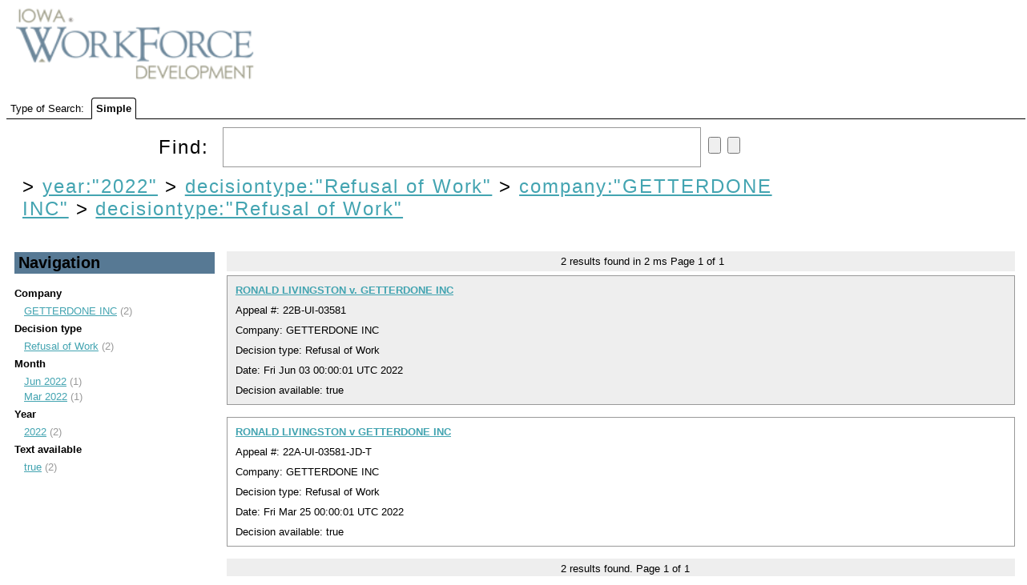

--- FILE ---
content_type: text/html;charset=UTF-8
request_url: https://uidecisions.iowaworkforcedevelopment.gov/solr/ui-decisions/browse?&q=&fq=year%3A%222022%22&fq=decisiontype%3A%22Refusal+of+Work%22&fq=company%3A%22GETTERDONE+INC%22&fq=decisiontype%3A%22Refusal+of+Work%22
body_size: 3490
content:


<html>
<head>
  

    <title>UI Decisions</title>
  <meta http-equiv="content-type" content="text/html; charset=UTF-8"/>

  <script type="text/javascript" src="/solr/js/lib/jquery-1.7.2.min.js"></script>
  <link rel="stylesheet" type="text/css" href="/solr/ui-decisions/admin/file?file=/velocity/main.css&contentType=text/css"/>
  <link rel="stylesheet" href="/solr/ui-decisions/admin/file?file=/velocity/jquery.autocomplete.css&contentType=text/css" type="text/css" />
  <link rel="icon" type="image/x-icon" href="/solr/img/favicon.ico"/>
  <link rel="shortcut icon" type="image/x-icon" href="/solr/img/favicon.ico"/>
  <script type="text/javascript" src="/solr/ui-decisions/admin/file?file=/velocity/jquery.autocomplete.js&contentType=text/javascript"></script>


    <script>
    $(document).ready(function(){
      $("#q").autocomplete('/solr/ui-decisions/terms', {             extraParams:{
             'terms.prefix': function() { return $("#q").val();},
             'terms.sort': 'count',
             'terms.fl': 'name',
             'wt': 'velocity',
             'v.template': 'suggest'
           }
         }
      ).keydown(function(e){
        if (e.keyCode === 13){
          $("#query-form").trigger('submit');
        }
      });

      // http://localhost:8983/solr/collection1/terms?terms.fl=name&terms.prefix=i&terms.sort=count&wt=velocity&v.template=suggest
    });

    </script>

                              <script>!function(a){var e="https://s.go-mpulse.net/boomerang/",t="addEventListener";if("False"=="True")a.BOOMR_config=a.BOOMR_config||{},a.BOOMR_config.PageParams=a.BOOMR_config.PageParams||{},a.BOOMR_config.PageParams.pci=!0,e="https://s2.go-mpulse.net/boomerang/";if(window.BOOMR_API_key="RYDVS-SB99L-MTVJH-7E27H-ZETAM",function(){function n(e){a.BOOMR_onload=e&&e.timeStamp||(new Date).getTime()}if(!a.BOOMR||!a.BOOMR.version&&!a.BOOMR.snippetExecuted){a.BOOMR=a.BOOMR||{},a.BOOMR.snippetExecuted=!0;var i,_,o,r=document.createElement("iframe");if(a[t])a[t]("load",n,!1);else if(a.attachEvent)a.attachEvent("onload",n);r.src="javascript:void(0)",r.title="",r.role="presentation",(r.frameElement||r).style.cssText="width:0;height:0;border:0;display:none;",o=document.getElementsByTagName("script")[0],o.parentNode.insertBefore(r,o);try{_=r.contentWindow.document}catch(O){i=document.domain,r.src="javascript:var d=document.open();d.domain='"+i+"';void(0);",_=r.contentWindow.document}_.open()._l=function(){var a=this.createElement("script");if(i)this.domain=i;a.id="boomr-if-as",a.src=e+"RYDVS-SB99L-MTVJH-7E27H-ZETAM",BOOMR_lstart=(new Date).getTime(),this.body.appendChild(a)},_.write("<bo"+'dy onload="document._l();">'),_.close()}}(),"".length>0)if(a&&"performance"in a&&a.performance&&"function"==typeof a.performance.setResourceTimingBufferSize)a.performance.setResourceTimingBufferSize();!function(){if(BOOMR=a.BOOMR||{},BOOMR.plugins=BOOMR.plugins||{},!BOOMR.plugins.AK){var e=""=="true"?1:0,t="",n="bu5rulixibybs2lwcn6a-f-daba4607e-clientnsv4-s.akamaihd.net",i="false"=="true"?2:1,_={"ak.v":"39","ak.cp":"1675835","ak.ai":parseInt("609456",10),"ak.ol":"0","ak.cr":9,"ak.ipv":4,"ak.proto":"h2","ak.rid":"79ae84ec","ak.r":42170,"ak.a2":e,"ak.m":"dscb","ak.n":"essl","ak.bpcip":"13.59.26.0","ak.cport":49620,"ak.gh":"23.52.43.25","ak.quicv":"","ak.tlsv":"tls1.3","ak.0rtt":"","ak.0rtt.ed":"","ak.csrc":"-","ak.acc":"","ak.t":"1769345916","ak.ak":"hOBiQwZUYzCg5VSAfCLimQ==0D4Yo41leYSX7TQbuhj1qJZnE9t9BwK0NTZgZa6v59ZPPgXXs2Wtb0zEjdu9FhFOW29ALb1O2fxOcOhApMlt/CLzZu/5n4k/IG6x5rVm0aToArHpw2JzsGage0nZ1Of0XSitsKHdbBG/SK5hTLD1ZaZs9Wkz5NgV3+Q/[base64]","ak.pv":"628","ak.dpoabenc":"","ak.tf":i};if(""!==t)_["ak.ruds"]=t;var o={i:!1,av:function(e){var t="http.initiator";if(e&&(!e[t]||"spa_hard"===e[t]))_["ak.feo"]=void 0!==a.aFeoApplied?1:0,BOOMR.addVar(_)},rv:function(){var a=["ak.bpcip","ak.cport","ak.cr","ak.csrc","ak.gh","ak.ipv","ak.m","ak.n","ak.ol","ak.proto","ak.quicv","ak.tlsv","ak.0rtt","ak.0rtt.ed","ak.r","ak.acc","ak.t","ak.tf"];BOOMR.removeVar(a)}};BOOMR.plugins.AK={akVars:_,akDNSPreFetchDomain:n,init:function(){if(!o.i){var a=BOOMR.subscribe;a("before_beacon",o.av,null,null),a("onbeacon",o.rv,null,null),o.i=!0}return this},is_complete:function(){return!0}}}}()}(window);</script></head>
  <body>
    <div id="header">
      

<div id="head">
  <span ><a href="/solr/ui-decisions/browse"><img src="/solr/img/iwd-logo.png" id="logo"/></a></span>
</div>
    </div>
    <div id="tabs">
      



<div class="tabs-bar" >

  <span>Type of Search:</span>

  
      <span class="tab selected">
          Simple
      </span>
</div>
    </div>
    <div id="content">
      



<div class="query-box">
  <form id="query-form" action="/solr/ui-decisions/browse" method="GET">

    <div class="inputs">
      <span >
        Find:
        <input type="text" id="q" name="q" value=""/>
        <input type="submit" id="querySubmit"/>
        <input type="reset"/>
      </span>
      <div class="query-boost">
        <!-- span >
          <input type="checkbox" name="bf" value="price"
                      >
            BBB Boost by Price
          </input>
        </span -->
      


      


      </div>
  </div>

                          <input type="hidden" name="fq" id="allFQs" value="year:&quot;2022&quot;"/>
                        <input type="hidden" name="fq" id="allFQs" value="decisiontype:&quot;Refusal of Work&quot;"/>
                        <input type="hidden" name="fq" id="allFQs" value="company:&quot;GETTERDONE INC&quot;"/>
                        <input type="hidden" name="fq" id="allFQs" value="decisiontype:&quot;Refusal of Work&quot;"/>
          
    <div class="constraints" >
                        &gt;
          <a style="{text-decoration: line-through;}"
            href="/solr/ui-decisions/browse?&q="
          >year:"2022"</a>
                                &gt;
          <a style="{text-decoration: line-through;}"
            href="/solr/ui-decisions/browse?&q=&fq=year%3A%222022%22"
          >decisiontype:"Refusal of Work"</a>
                                &gt;
          <a style="{text-decoration: line-through;}"
            href="/solr/ui-decisions/browse?&q=&fq=year%3A%222022%22&fq=decisiontype%3A%22Refusal+of+Work%22"
          >company:"GETTERDONE INC"</a>
                                &gt;
          <a style="{text-decoration: line-through;}"
            href="/solr/ui-decisions/browse?&q=&fq=year%3A%222022%22&fq=decisiontype%3A%22Refusal+of+Work%22&fq=company%3A%22GETTERDONE+INC%22"
          >decisiontype:"Refusal of Work"</a>
                  </div>

    <div class="parsed_query_header">
                </div>

  </form>
</div>



<div class="navigators">
  


  <h2 >
    Navigation
  </h2>
                <span class="facet-field">Company</span>
      <ul>
                  <li>
            <a href="/solr/ui-decisions/browse?&fq=year%3A%222022%22&fq=decisiontype%3A%22Refusal+of+Work%22&fq=company%3A%22GETTERDONE+INC%22&fq=decisiontype%3A%22Refusal+of+Work%22&sort=date+desc&q=&fq=company:%22GETTERDONE+INC%22" title="GETTERDONE INC">
              GETTERDONE INC</a> (2)
          </li>
              </ul>
                      <span class="facet-field">Decision type</span>
      <ul>
                  <li>
            <a href="/solr/ui-decisions/browse?&fq=year%3A%222022%22&fq=decisiontype%3A%22Refusal+of+Work%22&fq=company%3A%22GETTERDONE+INC%22&fq=decisiontype%3A%22Refusal+of+Work%22&sort=date+desc&q=&fq=decisiontype:%22Refusal+of+Work%22" title="Refusal of Work">
              Refusal of Work</a> (2)
          </li>
              </ul>
                      <span class="facet-field">Month</span>
      <ul>
                  <li>
            <a href="/solr/ui-decisions/browse?&fq=year%3A%222022%22&fq=decisiontype%3A%22Refusal+of+Work%22&fq=company%3A%22GETTERDONE+INC%22&fq=decisiontype%3A%22Refusal+of+Work%22&sort=date+desc&q=&fq=monthYear:%22Jun+2022%22" title="Jun 2022">
              Jun 2022</a> (1)
          </li>
                  <li>
            <a href="/solr/ui-decisions/browse?&fq=year%3A%222022%22&fq=decisiontype%3A%22Refusal+of+Work%22&fq=company%3A%22GETTERDONE+INC%22&fq=decisiontype%3A%22Refusal+of+Work%22&sort=date+desc&q=&fq=monthYear:%22Mar+2022%22" title="Mar 2022">
              Mar 2022</a> (1)
          </li>
              </ul>
                      <span class="facet-field">Year</span>
      <ul>
                  <li>
            <a href="/solr/ui-decisions/browse?&fq=year%3A%222022%22&fq=decisiontype%3A%22Refusal+of+Work%22&fq=company%3A%22GETTERDONE+INC%22&fq=decisiontype%3A%22Refusal+of+Work%22&sort=date+desc&q=&fq=year:%222022%22" title="2022">
              2022</a> (2)
          </li>
              </ul>
                      <span class="facet-field">Text available</span>
      <ul>
                  <li>
            <a href="/solr/ui-decisions/browse?&fq=year%3A%222022%22&fq=decisiontype%3A%22Refusal+of+Work%22&fq=company%3A%22GETTERDONE+INC%22&fq=decisiontype%3A%22Refusal+of+Work%22&sort=date+desc&q=&fq=textAvailable:%22true%22" title="true">
              true</a> (2)
          </li>
              </ul>
                  </div>

<div class="pagination">
  



  <span>
    <span class="results-found">2</span>
    results found in
    2 ms
  </span>

  Page <span class="page-num">1</span>
    of <span class="page-count">1</span>

   </div>

<div class="error">
  


</div>

<div class="results">
  



      


<div class="result-document">

        













<div class="result-title">
      <!-- img src="/solr/img/filetypes/false.png" align="center" -->

    <a href="/decision/webapi/decision?f=53912153-d116-4233-a10b-ec3d14f5b45d" target="decview"><b>RONALD LIVINGSTON v. GETTERDONE INC</b></a>


  <!--
  <span class="mlt">
          <a href="?&fq=year%3A%222022%22&fq=decisiontype%3A%22Refusal+of+Work%22&fq=company%3A%22GETTERDONE+INC%22&fq=decisiontype%3A%22Refusal+of+Work%22&sort=date+desc&q=id:%2253912153-d116-4233-a10b-ec3d14f5b45d%22&mlt=true">
        More Like This</a>
      </span>
-->
</div>

<div>
  Appeal #:       22B-UI-03581
      </div>

<div>
      Company: GETTERDONE INC 
  </div>

<div>
    Decision type:       Refusal of Work
      </div>

  <!-- div>
    Create date:
          Mon Jun 27 18:37:07 UTC 2022
        </div -->

  <div>
    Date:
          Fri Jun 03 00:00:01 UTC 2022
        </div>

  <div>
    Decision available:
          true
        </div>




  
</div>
                  


<div class="result-document">

        













<div class="result-title">
      <!-- img src="/solr/img/filetypes/false.png" align="center" -->

    <a href="/decision/webapi/decision?f=38667c00-a3fe-4c6f-9f4e-3e4d5b93d8a8" target="decview"><b>RONALD LIVINGSTON v GETTERDONE INC</b></a>


  <!--
  <span class="mlt">
          <a href="?&fq=year%3A%222022%22&fq=decisiontype%3A%22Refusal+of+Work%22&fq=company%3A%22GETTERDONE+INC%22&fq=decisiontype%3A%22Refusal+of+Work%22&sort=date+desc&q=id:%2238667c00-a3fe-4c6f-9f4e-3e4d5b93d8a8%22&mlt=true">
        More Like This</a>
      </span>
-->
</div>

<div>
  Appeal #:       22A-UI-03581-JD-T
      </div>

<div>
      Company: GETTERDONE INC 
  </div>

<div>
    Decision type:       Refusal of Work
      </div>

  <!-- div>
    Create date:
          Thu Apr 28 14:24:24 UTC 2022
        </div -->

  <div>
    Date:
          Fri Mar 25 00:00:01 UTC 2022
        </div>

  <div>
    Decision available:
          true
        </div>




  
</div>
              
</div>

<div class="pagination">
  



    
  <span class="results-found">2</span>
  results found.

  Page <span class="page-num">1</span>
    of <span class="page-count">1</span>

    
<br/>
</div>

    </div>
  </body>
</html>
